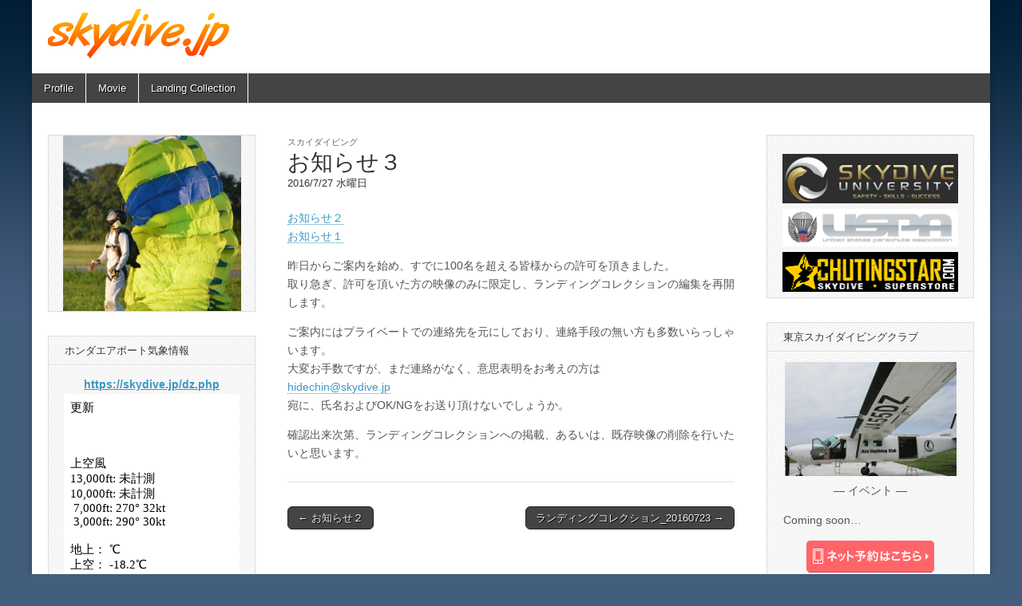

--- FILE ---
content_type: text/html; charset=UTF-8
request_url: https://skydive.jp/2016/07/27/%E3%81%8A%E7%9F%A5%E3%82%89%E3%81%9B%EF%BC%93/
body_size: 13607
content:
<!DOCTYPE html>
<html dir="ltr" lang="ja"
	prefix="og: https://ogp.me/ns#" >
<head>
	<meta charset="UTF-8" />
	<meta name="viewport" content="width=device-width, initial-scale=1.0" />
	<link rel="profile" href="https://gmpg.org/xfn/11" />
	<link rel="pingback" href="https://skydive.jp/xmlrpc.php" />
	<title>お知らせ３ | skydive.jp</title>

		<!-- All in One SEO 4.3.0 - aioseo.com -->
		<meta name="description" content="お知らせ２ お知らせ１ 昨日からご案内を始め、すでに100名を超える皆様からの許可を頂きました。 取り急ぎ、許" />
		<meta name="robots" content="max-snippet:-1, max-image-preview:large, max-video-preview:-1" />
		<meta name="google-site-verification" content="JB7FuN2VgqrKE0kTWGQ_tKgKLm7WIzFy7sy90WSNObY" />
		<link rel="canonical" href="https://skydive.jp/2016/07/27/%e3%81%8a%e7%9f%a5%e3%82%89%e3%81%9b%ef%bc%93/" />
		<meta name="generator" content="All in One SEO (AIOSEO) 4.3.0 " />
		<meta property="og:locale" content="ja_JP" />
		<meta property="og:site_name" content="スカイダイビング【skydive.jp】" />
		<meta property="og:type" content="article" />
		<meta property="og:title" content="お知らせ３ | skydive.jp" />
		<meta property="og:description" content="お知らせ２ お知らせ１ 昨日からご案内を始め、すでに100名を超える皆様からの許可を頂きました。 取り急ぎ、許" />
		<meta property="og:url" content="https://skydive.jp/2016/07/27/%e3%81%8a%e7%9f%a5%e3%82%89%e3%81%9b%ef%bc%93/" />
		<meta property="fb:admins" content="100000616638665" />
		<meta property="og:image" content="https://skydive.jp/wp-content/uploads/2016/05/3EVXdDgtext.png" />
		<meta property="og:image:secure_url" content="https://skydive.jp/wp-content/uploads/2016/05/3EVXdDgtext.png" />
		<meta property="og:image:width" content="233" />
		<meta property="og:image:height" content="65" />
		<meta property="article:published_time" content="2016-07-27T05:41:03+00:00" />
		<meta property="article:modified_time" content="2016-07-29T06:37:52+00:00" />
		<meta property="article:publisher" content="https://www.facebook.com/hidenari.kawanishi" />
		<meta name="twitter:card" content="summary" />
		<meta name="twitter:title" content="お知らせ３ | skydive.jp" />
		<meta name="twitter:description" content="お知らせ２ お知らせ１ 昨日からご案内を始め、すでに100名を超える皆様からの許可を頂きました。 取り急ぎ、許" />
		<meta name="twitter:image" content="https://skydive.jp/wp-content/uploads/2016/05/3EVXdDgtext.png" />
		<meta name="google" content="nositelinkssearchbox" />
		<script type="application/ld+json" class="aioseo-schema">
			{"@context":"https:\/\/schema.org","@graph":[{"@type":"Article","@id":"https:\/\/skydive.jp\/2016\/07\/27\/%e3%81%8a%e7%9f%a5%e3%82%89%e3%81%9b%ef%bc%93\/#article","name":"\u304a\u77e5\u3089\u305b\uff13 | skydive.jp","headline":"\u304a\u77e5\u3089\u305b\uff13","author":{"@id":"https:\/\/skydive.jp\/author\/admin\/#author"},"publisher":{"@id":"https:\/\/skydive.jp\/#organization"},"datePublished":"2016-07-27T05:41:03+09:00","dateModified":"2016-07-29T06:37:52+09:00","inLanguage":"ja","mainEntityOfPage":{"@id":"https:\/\/skydive.jp\/2016\/07\/27\/%e3%81%8a%e7%9f%a5%e3%82%89%e3%81%9b%ef%bc%93\/#webpage"},"isPartOf":{"@id":"https:\/\/skydive.jp\/2016\/07\/27\/%e3%81%8a%e7%9f%a5%e3%82%89%e3%81%9b%ef%bc%93\/#webpage"},"articleSection":"\u30b9\u30ab\u30a4\u30c0\u30a4\u30d3\u30f3\u30b0"},{"@type":"BreadcrumbList","@id":"https:\/\/skydive.jp\/2016\/07\/27\/%e3%81%8a%e7%9f%a5%e3%82%89%e3%81%9b%ef%bc%93\/#breadcrumblist","itemListElement":[{"@type":"ListItem","@id":"https:\/\/skydive.jp\/#listItem","position":1,"item":{"@type":"WebPage","@id":"https:\/\/skydive.jp\/","name":"\u30db\u30fc\u30e0","description":"\u30b9\u30ab\u30a4\u30c0\u30a4\u30d3\u30f3\u30b0\u30a4\u30f3\u30b9\u30c8\u30e9\u30af\u30bf\u30fc\u306e\u30d6\u30ed\u30b0","url":"https:\/\/skydive.jp\/"},"nextItem":"https:\/\/skydive.jp\/2016\/#listItem"},{"@type":"ListItem","@id":"https:\/\/skydive.jp\/2016\/#listItem","position":2,"item":{"@type":"WebPage","@id":"https:\/\/skydive.jp\/2016\/","name":"2016","url":"https:\/\/skydive.jp\/2016\/"},"nextItem":"https:\/\/skydive.jp\/2016\/07\/#listItem","previousItem":"https:\/\/skydive.jp\/#listItem"},{"@type":"ListItem","@id":"https:\/\/skydive.jp\/2016\/07\/#listItem","position":3,"item":{"@type":"WebPage","@id":"https:\/\/skydive.jp\/2016\/07\/","name":"July","url":"https:\/\/skydive.jp\/2016\/07\/"},"nextItem":"https:\/\/skydive.jp\/2016\/07\/27\/#listItem","previousItem":"https:\/\/skydive.jp\/2016\/#listItem"},{"@type":"ListItem","@id":"https:\/\/skydive.jp\/2016\/07\/27\/#listItem","position":4,"item":{"@type":"WebPage","@id":"https:\/\/skydive.jp\/2016\/07\/27\/","name":"27","url":"https:\/\/skydive.jp\/2016\/07\/27\/"},"nextItem":"https:\/\/skydive.jp\/2016\/07\/27\/%e3%81%8a%e7%9f%a5%e3%82%89%e3%81%9b%ef%bc%93\/#listItem","previousItem":"https:\/\/skydive.jp\/2016\/07\/#listItem"},{"@type":"ListItem","@id":"https:\/\/skydive.jp\/2016\/07\/27\/%e3%81%8a%e7%9f%a5%e3%82%89%e3%81%9b%ef%bc%93\/#listItem","position":5,"item":{"@type":"WebPage","@id":"https:\/\/skydive.jp\/2016\/07\/27\/%e3%81%8a%e7%9f%a5%e3%82%89%e3%81%9b%ef%bc%93\/","name":"\u304a\u77e5\u3089\u305b\uff13","description":"\u304a\u77e5\u3089\u305b\uff12 \u304a\u77e5\u3089\u305b\uff11 \u6628\u65e5\u304b\u3089\u3054\u6848\u5185\u3092\u59cb\u3081\u3001\u3059\u3067\u306b100\u540d\u3092\u8d85\u3048\u308b\u7686\u69d8\u304b\u3089\u306e\u8a31\u53ef\u3092\u9802\u304d\u307e\u3057\u305f\u3002 \u53d6\u308a\u6025\u304e\u3001\u8a31","url":"https:\/\/skydive.jp\/2016\/07\/27\/%e3%81%8a%e7%9f%a5%e3%82%89%e3%81%9b%ef%bc%93\/"},"previousItem":"https:\/\/skydive.jp\/2016\/07\/27\/#listItem"}]},{"@type":"Organization","@id":"https:\/\/skydive.jp\/#organization","name":"Hidenari Kawanishi","url":"https:\/\/skydive.jp\/","sameAs":["https:\/\/www.facebook.com\/hidenari.kawanishi"]},{"@type":"Person","@id":"https:\/\/skydive.jp\/author\/admin\/#author","url":"https:\/\/skydive.jp\/author\/admin\/","name":"admin","image":{"@type":"ImageObject","@id":"https:\/\/skydive.jp\/2016\/07\/27\/%e3%81%8a%e7%9f%a5%e3%82%89%e3%81%9b%ef%bc%93\/#authorImage","url":"https:\/\/secure.gravatar.com\/avatar\/5e4ee8a6e4d78500c74012f57aed074a?s=96&d=mm&r=g","width":96,"height":96,"caption":"admin"}},{"@type":"WebPage","@id":"https:\/\/skydive.jp\/2016\/07\/27\/%e3%81%8a%e7%9f%a5%e3%82%89%e3%81%9b%ef%bc%93\/#webpage","url":"https:\/\/skydive.jp\/2016\/07\/27\/%e3%81%8a%e7%9f%a5%e3%82%89%e3%81%9b%ef%bc%93\/","name":"\u304a\u77e5\u3089\u305b\uff13 | skydive.jp","description":"\u304a\u77e5\u3089\u305b\uff12 \u304a\u77e5\u3089\u305b\uff11 \u6628\u65e5\u304b\u3089\u3054\u6848\u5185\u3092\u59cb\u3081\u3001\u3059\u3067\u306b100\u540d\u3092\u8d85\u3048\u308b\u7686\u69d8\u304b\u3089\u306e\u8a31\u53ef\u3092\u9802\u304d\u307e\u3057\u305f\u3002 \u53d6\u308a\u6025\u304e\u3001\u8a31","inLanguage":"ja","isPartOf":{"@id":"https:\/\/skydive.jp\/#website"},"breadcrumb":{"@id":"https:\/\/skydive.jp\/2016\/07\/27\/%e3%81%8a%e7%9f%a5%e3%82%89%e3%81%9b%ef%bc%93\/#breadcrumblist"},"author":{"@id":"https:\/\/skydive.jp\/author\/admin\/#author"},"creator":{"@id":"https:\/\/skydive.jp\/author\/admin\/#author"},"datePublished":"2016-07-27T05:41:03+09:00","dateModified":"2016-07-29T06:37:52+09:00"},{"@type":"WebSite","@id":"https:\/\/skydive.jp\/#website","url":"https:\/\/skydive.jp\/","name":"skydive.jp","inLanguage":"ja","publisher":{"@id":"https:\/\/skydive.jp\/#organization"}}]}
		</script>
		<!-- All in One SEO -->

<link rel='dns-prefetch' href='//fonts.googleapis.com' />
<link rel="alternate" type="application/rss+xml" title="skydive.jp &raquo; フィード" href="https://skydive.jp/feed/" />
<link rel="alternate" type="application/rss+xml" title="skydive.jp &raquo; コメントフィード" href="https://skydive.jp/comments/feed/" />
		<!-- This site uses the Google Analytics by MonsterInsights plugin v9.11.1 - Using Analytics tracking - https://www.monsterinsights.com/ -->
		<!-- Note: MonsterInsights is not currently configured on this site. The site owner needs to authenticate with Google Analytics in the MonsterInsights settings panel. -->
					<!-- No tracking code set -->
				<!-- / Google Analytics by MonsterInsights -->
		<script type="text/javascript">
window._wpemojiSettings = {"baseUrl":"https:\/\/s.w.org\/images\/core\/emoji\/14.0.0\/72x72\/","ext":".png","svgUrl":"https:\/\/s.w.org\/images\/core\/emoji\/14.0.0\/svg\/","svgExt":".svg","source":{"concatemoji":"https:\/\/skydive.jp\/wp-includes\/js\/wp-emoji-release.min.js?ver=6.1.9"}};
/*! This file is auto-generated */
!function(e,a,t){var n,r,o,i=a.createElement("canvas"),p=i.getContext&&i.getContext("2d");function s(e,t){var a=String.fromCharCode,e=(p.clearRect(0,0,i.width,i.height),p.fillText(a.apply(this,e),0,0),i.toDataURL());return p.clearRect(0,0,i.width,i.height),p.fillText(a.apply(this,t),0,0),e===i.toDataURL()}function c(e){var t=a.createElement("script");t.src=e,t.defer=t.type="text/javascript",a.getElementsByTagName("head")[0].appendChild(t)}for(o=Array("flag","emoji"),t.supports={everything:!0,everythingExceptFlag:!0},r=0;r<o.length;r++)t.supports[o[r]]=function(e){if(p&&p.fillText)switch(p.textBaseline="top",p.font="600 32px Arial",e){case"flag":return s([127987,65039,8205,9895,65039],[127987,65039,8203,9895,65039])?!1:!s([55356,56826,55356,56819],[55356,56826,8203,55356,56819])&&!s([55356,57332,56128,56423,56128,56418,56128,56421,56128,56430,56128,56423,56128,56447],[55356,57332,8203,56128,56423,8203,56128,56418,8203,56128,56421,8203,56128,56430,8203,56128,56423,8203,56128,56447]);case"emoji":return!s([129777,127995,8205,129778,127999],[129777,127995,8203,129778,127999])}return!1}(o[r]),t.supports.everything=t.supports.everything&&t.supports[o[r]],"flag"!==o[r]&&(t.supports.everythingExceptFlag=t.supports.everythingExceptFlag&&t.supports[o[r]]);t.supports.everythingExceptFlag=t.supports.everythingExceptFlag&&!t.supports.flag,t.DOMReady=!1,t.readyCallback=function(){t.DOMReady=!0},t.supports.everything||(n=function(){t.readyCallback()},a.addEventListener?(a.addEventListener("DOMContentLoaded",n,!1),e.addEventListener("load",n,!1)):(e.attachEvent("onload",n),a.attachEvent("onreadystatechange",function(){"complete"===a.readyState&&t.readyCallback()})),(e=t.source||{}).concatemoji?c(e.concatemoji):e.wpemoji&&e.twemoji&&(c(e.twemoji),c(e.wpemoji)))}(window,document,window._wpemojiSettings);
</script>
<style type="text/css">
img.wp-smiley,
img.emoji {
	display: inline !important;
	border: none !important;
	box-shadow: none !important;
	height: 1em !important;
	width: 1em !important;
	margin: 0 0.07em !important;
	vertical-align: -0.1em !important;
	background: none !important;
	padding: 0 !important;
}
</style>
	<link rel='stylesheet' id='wp-block-library-css' href='https://skydive.jp/wp-includes/css/dist/block-library/style.min.css?ver=6.1.9' type='text/css' media='all' />
<link rel='stylesheet' id='classic-theme-styles-css' href='https://skydive.jp/wp-includes/css/classic-themes.min.css?ver=1' type='text/css' media='all' />
<style id='global-styles-inline-css' type='text/css'>
body{--wp--preset--color--black: #000000;--wp--preset--color--cyan-bluish-gray: #abb8c3;--wp--preset--color--white: #ffffff;--wp--preset--color--pale-pink: #f78da7;--wp--preset--color--vivid-red: #cf2e2e;--wp--preset--color--luminous-vivid-orange: #ff6900;--wp--preset--color--luminous-vivid-amber: #fcb900;--wp--preset--color--light-green-cyan: #7bdcb5;--wp--preset--color--vivid-green-cyan: #00d084;--wp--preset--color--pale-cyan-blue: #8ed1fc;--wp--preset--color--vivid-cyan-blue: #0693e3;--wp--preset--color--vivid-purple: #9b51e0;--wp--preset--gradient--vivid-cyan-blue-to-vivid-purple: linear-gradient(135deg,rgba(6,147,227,1) 0%,rgb(155,81,224) 100%);--wp--preset--gradient--light-green-cyan-to-vivid-green-cyan: linear-gradient(135deg,rgb(122,220,180) 0%,rgb(0,208,130) 100%);--wp--preset--gradient--luminous-vivid-amber-to-luminous-vivid-orange: linear-gradient(135deg,rgba(252,185,0,1) 0%,rgba(255,105,0,1) 100%);--wp--preset--gradient--luminous-vivid-orange-to-vivid-red: linear-gradient(135deg,rgba(255,105,0,1) 0%,rgb(207,46,46) 100%);--wp--preset--gradient--very-light-gray-to-cyan-bluish-gray: linear-gradient(135deg,rgb(238,238,238) 0%,rgb(169,184,195) 100%);--wp--preset--gradient--cool-to-warm-spectrum: linear-gradient(135deg,rgb(74,234,220) 0%,rgb(151,120,209) 20%,rgb(207,42,186) 40%,rgb(238,44,130) 60%,rgb(251,105,98) 80%,rgb(254,248,76) 100%);--wp--preset--gradient--blush-light-purple: linear-gradient(135deg,rgb(255,206,236) 0%,rgb(152,150,240) 100%);--wp--preset--gradient--blush-bordeaux: linear-gradient(135deg,rgb(254,205,165) 0%,rgb(254,45,45) 50%,rgb(107,0,62) 100%);--wp--preset--gradient--luminous-dusk: linear-gradient(135deg,rgb(255,203,112) 0%,rgb(199,81,192) 50%,rgb(65,88,208) 100%);--wp--preset--gradient--pale-ocean: linear-gradient(135deg,rgb(255,245,203) 0%,rgb(182,227,212) 50%,rgb(51,167,181) 100%);--wp--preset--gradient--electric-grass: linear-gradient(135deg,rgb(202,248,128) 0%,rgb(113,206,126) 100%);--wp--preset--gradient--midnight: linear-gradient(135deg,rgb(2,3,129) 0%,rgb(40,116,252) 100%);--wp--preset--duotone--dark-grayscale: url('#wp-duotone-dark-grayscale');--wp--preset--duotone--grayscale: url('#wp-duotone-grayscale');--wp--preset--duotone--purple-yellow: url('#wp-duotone-purple-yellow');--wp--preset--duotone--blue-red: url('#wp-duotone-blue-red');--wp--preset--duotone--midnight: url('#wp-duotone-midnight');--wp--preset--duotone--magenta-yellow: url('#wp-duotone-magenta-yellow');--wp--preset--duotone--purple-green: url('#wp-duotone-purple-green');--wp--preset--duotone--blue-orange: url('#wp-duotone-blue-orange');--wp--preset--font-size--small: 13px;--wp--preset--font-size--medium: 20px;--wp--preset--font-size--large: 36px;--wp--preset--font-size--x-large: 42px;--wp--preset--spacing--20: 0.44rem;--wp--preset--spacing--30: 0.67rem;--wp--preset--spacing--40: 1rem;--wp--preset--spacing--50: 1.5rem;--wp--preset--spacing--60: 2.25rem;--wp--preset--spacing--70: 3.38rem;--wp--preset--spacing--80: 5.06rem;}:where(.is-layout-flex){gap: 0.5em;}body .is-layout-flow > .alignleft{float: left;margin-inline-start: 0;margin-inline-end: 2em;}body .is-layout-flow > .alignright{float: right;margin-inline-start: 2em;margin-inline-end: 0;}body .is-layout-flow > .aligncenter{margin-left: auto !important;margin-right: auto !important;}body .is-layout-constrained > .alignleft{float: left;margin-inline-start: 0;margin-inline-end: 2em;}body .is-layout-constrained > .alignright{float: right;margin-inline-start: 2em;margin-inline-end: 0;}body .is-layout-constrained > .aligncenter{margin-left: auto !important;margin-right: auto !important;}body .is-layout-constrained > :where(:not(.alignleft):not(.alignright):not(.alignfull)){max-width: var(--wp--style--global--content-size);margin-left: auto !important;margin-right: auto !important;}body .is-layout-constrained > .alignwide{max-width: var(--wp--style--global--wide-size);}body .is-layout-flex{display: flex;}body .is-layout-flex{flex-wrap: wrap;align-items: center;}body .is-layout-flex > *{margin: 0;}:where(.wp-block-columns.is-layout-flex){gap: 2em;}.has-black-color{color: var(--wp--preset--color--black) !important;}.has-cyan-bluish-gray-color{color: var(--wp--preset--color--cyan-bluish-gray) !important;}.has-white-color{color: var(--wp--preset--color--white) !important;}.has-pale-pink-color{color: var(--wp--preset--color--pale-pink) !important;}.has-vivid-red-color{color: var(--wp--preset--color--vivid-red) !important;}.has-luminous-vivid-orange-color{color: var(--wp--preset--color--luminous-vivid-orange) !important;}.has-luminous-vivid-amber-color{color: var(--wp--preset--color--luminous-vivid-amber) !important;}.has-light-green-cyan-color{color: var(--wp--preset--color--light-green-cyan) !important;}.has-vivid-green-cyan-color{color: var(--wp--preset--color--vivid-green-cyan) !important;}.has-pale-cyan-blue-color{color: var(--wp--preset--color--pale-cyan-blue) !important;}.has-vivid-cyan-blue-color{color: var(--wp--preset--color--vivid-cyan-blue) !important;}.has-vivid-purple-color{color: var(--wp--preset--color--vivid-purple) !important;}.has-black-background-color{background-color: var(--wp--preset--color--black) !important;}.has-cyan-bluish-gray-background-color{background-color: var(--wp--preset--color--cyan-bluish-gray) !important;}.has-white-background-color{background-color: var(--wp--preset--color--white) !important;}.has-pale-pink-background-color{background-color: var(--wp--preset--color--pale-pink) !important;}.has-vivid-red-background-color{background-color: var(--wp--preset--color--vivid-red) !important;}.has-luminous-vivid-orange-background-color{background-color: var(--wp--preset--color--luminous-vivid-orange) !important;}.has-luminous-vivid-amber-background-color{background-color: var(--wp--preset--color--luminous-vivid-amber) !important;}.has-light-green-cyan-background-color{background-color: var(--wp--preset--color--light-green-cyan) !important;}.has-vivid-green-cyan-background-color{background-color: var(--wp--preset--color--vivid-green-cyan) !important;}.has-pale-cyan-blue-background-color{background-color: var(--wp--preset--color--pale-cyan-blue) !important;}.has-vivid-cyan-blue-background-color{background-color: var(--wp--preset--color--vivid-cyan-blue) !important;}.has-vivid-purple-background-color{background-color: var(--wp--preset--color--vivid-purple) !important;}.has-black-border-color{border-color: var(--wp--preset--color--black) !important;}.has-cyan-bluish-gray-border-color{border-color: var(--wp--preset--color--cyan-bluish-gray) !important;}.has-white-border-color{border-color: var(--wp--preset--color--white) !important;}.has-pale-pink-border-color{border-color: var(--wp--preset--color--pale-pink) !important;}.has-vivid-red-border-color{border-color: var(--wp--preset--color--vivid-red) !important;}.has-luminous-vivid-orange-border-color{border-color: var(--wp--preset--color--luminous-vivid-orange) !important;}.has-luminous-vivid-amber-border-color{border-color: var(--wp--preset--color--luminous-vivid-amber) !important;}.has-light-green-cyan-border-color{border-color: var(--wp--preset--color--light-green-cyan) !important;}.has-vivid-green-cyan-border-color{border-color: var(--wp--preset--color--vivid-green-cyan) !important;}.has-pale-cyan-blue-border-color{border-color: var(--wp--preset--color--pale-cyan-blue) !important;}.has-vivid-cyan-blue-border-color{border-color: var(--wp--preset--color--vivid-cyan-blue) !important;}.has-vivid-purple-border-color{border-color: var(--wp--preset--color--vivid-purple) !important;}.has-vivid-cyan-blue-to-vivid-purple-gradient-background{background: var(--wp--preset--gradient--vivid-cyan-blue-to-vivid-purple) !important;}.has-light-green-cyan-to-vivid-green-cyan-gradient-background{background: var(--wp--preset--gradient--light-green-cyan-to-vivid-green-cyan) !important;}.has-luminous-vivid-amber-to-luminous-vivid-orange-gradient-background{background: var(--wp--preset--gradient--luminous-vivid-amber-to-luminous-vivid-orange) !important;}.has-luminous-vivid-orange-to-vivid-red-gradient-background{background: var(--wp--preset--gradient--luminous-vivid-orange-to-vivid-red) !important;}.has-very-light-gray-to-cyan-bluish-gray-gradient-background{background: var(--wp--preset--gradient--very-light-gray-to-cyan-bluish-gray) !important;}.has-cool-to-warm-spectrum-gradient-background{background: var(--wp--preset--gradient--cool-to-warm-spectrum) !important;}.has-blush-light-purple-gradient-background{background: var(--wp--preset--gradient--blush-light-purple) !important;}.has-blush-bordeaux-gradient-background{background: var(--wp--preset--gradient--blush-bordeaux) !important;}.has-luminous-dusk-gradient-background{background: var(--wp--preset--gradient--luminous-dusk) !important;}.has-pale-ocean-gradient-background{background: var(--wp--preset--gradient--pale-ocean) !important;}.has-electric-grass-gradient-background{background: var(--wp--preset--gradient--electric-grass) !important;}.has-midnight-gradient-background{background: var(--wp--preset--gradient--midnight) !important;}.has-small-font-size{font-size: var(--wp--preset--font-size--small) !important;}.has-medium-font-size{font-size: var(--wp--preset--font-size--medium) !important;}.has-large-font-size{font-size: var(--wp--preset--font-size--large) !important;}.has-x-large-font-size{font-size: var(--wp--preset--font-size--x-large) !important;}
.wp-block-navigation a:where(:not(.wp-element-button)){color: inherit;}
:where(.wp-block-columns.is-layout-flex){gap: 2em;}
.wp-block-pullquote{font-size: 1.5em;line-height: 1.6;}
</style>
<link rel='stylesheet' id='google_fonts-css' href='//fonts.googleapis.com/css?family=Cantata+One|Lato:300,700' type='text/css' media='all' />
<link rel='stylesheet' id='theme_stylesheet-css' href='https://skydive.jp/wp-content/themes/magazine-basic/style.css?ver=6.1.9' type='text/css' media='all' />
<link rel='stylesheet' id='font_awesome-css' href='https://skydive.jp/wp-content/themes/magazine-basic/library/css/font-awesome.css?ver=4.7.0' type='text/css' media='all' />
<link rel='stylesheet' id='fancybox-css' href='https://skydive.jp/wp-content/plugins/easy-fancybox/fancybox/1.5.4/jquery.fancybox.min.css?ver=6.1.9' type='text/css' media='screen' />
<script type='text/javascript' src='https://skydive.jp/wp-includes/js/jquery/jquery.min.js?ver=3.6.1' id='jquery-core-js'></script>
<script type='text/javascript' src='https://skydive.jp/wp-includes/js/jquery/jquery-migrate.min.js?ver=3.3.2' id='jquery-migrate-js'></script>
<link rel="https://api.w.org/" href="https://skydive.jp/wp-json/" /><link rel="alternate" type="application/json" href="https://skydive.jp/wp-json/wp/v2/posts/7242" /><link rel="EditURI" type="application/rsd+xml" title="RSD" href="https://skydive.jp/xmlrpc.php?rsd" />
<link rel="wlwmanifest" type="application/wlwmanifest+xml" href="https://skydive.jp/wp-includes/wlwmanifest.xml" />
<meta name="generator" content="WordPress 6.1.9" />
<link rel='shortlink' href='https://skydive.jp/?p=7242' />
<link rel="alternate" type="application/json+oembed" href="https://skydive.jp/wp-json/oembed/1.0/embed?url=https%3A%2F%2Fskydive.jp%2F2016%2F07%2F27%2F%25e3%2581%258a%25e7%259f%25a5%25e3%2582%2589%25e3%2581%259b%25ef%25bc%2593%2F" />
<link rel="alternate" type="text/xml+oembed" href="https://skydive.jp/wp-json/oembed/1.0/embed?url=https%3A%2F%2Fskydive.jp%2F2016%2F07%2F27%2F%25e3%2581%258a%25e7%259f%25a5%25e3%2582%2589%25e3%2581%259b%25ef%25bc%2593%2F&#038;format=xml" />
<script language="JavaScript">
jQuery (document).ready( function () {
jQuery ('a[href^=http]').not('[href*="'+location.hostname+'"]').attr('target','_blank');
})
</script><style>
#site-title a,#site-description{color:#0e1068 !important}
#page{background-color:#ffffff}
.entry-meta a,.entry-content a,.widget a{color:#3D97C2}
</style>
	<meta name="redi-version" content="1.1.3" /><style type="text/css" id="custom-background-css">
body.custom-background { background-color: #435d7d; background-image: url("https://skydive.jp/wp-content/uploads/2015/10/bg_body.gif"); background-position: center top; background-size: auto; background-repeat: repeat-x; background-attachment: fixed; }
</style>
	</head>

<body data-rsssl=1 class="post-template-default single single-post postid-7242 single-format-standard custom-background">
	<div id="page" class="grid  ">
		<header id="header" class="row" role="banner">
			<div class="c12">
				<div id="mobile-menu">
					<a href="#" class="left-menu"><i class="fa fa-reorder"></i></a>
					<a href="#"><i class="fa fa-search"></i></a>
				</div>
				<div id="drop-down-search"><form role="search" method="get" class="search-form" action="https://skydive.jp/">
				<label>
					<span class="screen-reader-text">検索:</span>
					<input type="search" class="search-field" placeholder="検索&hellip;" value="" name="s" />
				</label>
				<input type="submit" class="search-submit" value="検索" />
			</form></div>

								<div class="title-logo-wrapper fl">
											<a href="https://skydive.jp" title="skydive.jp" id="site-logo"  rel="home"><img src="https://skydive.jp/wp-content/uploads/2016/05/3EVXdDgtext.png" alt="skydive.jp" /></a>
										<div class="header-group">
												<div id="site-title" class="remove"><a href="https://skydive.jp" title="skydive.jp" rel="home">skydive.jp</a></div>
						<div id="site-description"></div>					</div>
				</div>

				
				<div id="nav-wrapper">
					<div class="nav-content">
						<nav id="site-navigation" class="menus clearfix" role="navigation">
							<h3 class="screen-reader-text">Main menu</h3>
							<a class="screen-reader-text" href="#primary" title="Skip to content">Skip to content</a>
							<div id="main-menu" class="menu-menu1-container"><ul id="menu-menu1" class="menu"><li id="menu-item-6682" class="menu-item menu-item-type-post_type menu-item-object-page menu-item-6682"><a href="https://skydive.jp/about/">Profile</a>
<li id="menu-item-6683" class="menu-item menu-item-type-taxonomy menu-item-object-category menu-item-6683"><a href="https://skydive.jp/category/%e3%82%b8%e3%83%a3%e3%83%b3%e3%83%97/%e5%8b%95%e7%94%bb/">Movie</a>
<li id="menu-item-6684" class="menu-item menu-item-type-taxonomy menu-item-object-category menu-item-6684"><a href="https://skydive.jp/category/%e3%82%b8%e3%83%a3%e3%83%b3%e3%83%97/%e3%83%a9%e3%83%b3%e3%83%87%e3%82%a3%e3%83%b3%e3%82%b0/">Landing Collection</a>
</ul></div>						</nav><!-- #site-navigation -->

											</div>
				</div>

			</div><!-- .c12 -->
		</header><!-- #header.row -->

		<div id="main" class="row">
<div id="fb-root"></div>
<script>(function(d, s, id) {
  var js, fjs = d.getElementsByTagName(s)[0];
  if (d.getElementById(id)) return;
  js = d.createElement(s); js.id = id;
  js.src = "//connect.facebook.net/ja_JP/sdk.js#xfbml=1&version=v2.10&appId=329626733787162";
  fjs.parentNode.insertBefore(js, fjs);
}(document, 'script', 'facebook-jssdk'));</script>
	<div id="primary" class="c6 push3" role="main">
			<article id="post-7242" class="post-7242 post type-post status-publish format-standard hentry category-4">

	    <header>
                <div class="post-category"><a href="https://skydive.jp/category/%e3%82%b8%e3%83%a3%e3%83%b3%e3%83%97/" rel="category tag">スカイダイビング</a></div>
            <h1 class="entry-title">お知らせ３</h1>
    <div class="entry-meta">
        <time class="published" datetime="2016-07-27">2016/7/27 水曜日</time>    </div>
</header>

	    <div class="entry-content">
		    <p><a href="https://skydive.jp/?p=7229">お知らせ２</a><br />
<a href="https://skydive.jp/?p=7227">お知らせ１</a></p>
<p>昨日からご案内を始め、すでに100名を超える皆様からの許可を頂きました。<br />
取り急ぎ、許可を頂いた方の映像のみに限定し、ランディングコレクションの編集を再開します。</p>
<p>ご案内にはプライベートでの連絡先を元にしており、連絡手段の無い方も多数いらっしゃいます。<br />
大変お手数ですが、まだ連絡がなく、意思表明をお考えの方は<br />
<a href="mailto:hidechin@skydive.jp">hidechin@skydive.jp</a><br />
宛に、氏名およびOK/NGをお送り頂けないでしょうか。</p>
<p>確認出来次第、ランディングコレクションへの掲載、あるいは、既存映像の削除を行いたいと思います。</p>
	    </div><!-- .entry-content -->

	        <footer class="entry">
	    	</footer><!-- .entry -->
	
	</article><!-- #post-7242 -->
			<div id="posts-pagination">
				<h3 class="screen-reader-text">Post navigation</h3>
				<div class="previous fl"><a href="https://skydive.jp/2016/07/26/%e3%81%8a%e7%9f%a5%e3%82%89%e3%81%9b%ef%bc%92/" rel="prev">&larr; お知らせ２</a></div>
				<div class="next fr"><a href="https://skydive.jp/2016/07/28/%e3%83%a9%e3%83%b3%e3%83%87%e3%82%a3%e3%83%b3%e3%82%b0%e3%82%b3%e3%83%ac%e3%82%af%e3%82%b7%e3%83%a7%e3%83%b3_20160723/" rel="next">ランディングコレクション_20160723 &rarr;</a></div>
			</div><!-- #posts-pagination -->

			
<div id="comments" class="comments-area">

	
	
	
</div><!-- #comments .comments-area -->
			</div><!-- #primary -->

	<div id="secondary" class="c3 pull6" role="complementary">
		<aside id="slideshowwidget-2" class="widget SlideshowWidget">
	<div class="slideshow_container slideshow_container_style-light" style="height: 220px; " data-slideshow-id="4865" data-style-name="style-light" data-style-version="2.3.1" >

					<div class="slideshow_loading_icon"></div>
		
		<div class="slideshow_content" style="display: none;">

			<div class="slideshow_view">
				<div class="slideshow_slide slideshow_slide_image">
											<img src="https://skydive.jp/wp-content/uploads/2020/02/examiner.jpg" alt="" width="1500" height="1546" />
										<div class="slideshow_description_box slideshow_transparent">
																	</div>
				</div>

						<div style="clear: both;"></div></div><div class="slideshow_view">
				<div class="slideshow_slide slideshow_slide_image">
											<img src="https://skydive.jp/wp-content/uploads/2019/07/201907hide.png" alt="" width="300" height="300" />
										<div class="slideshow_description_box slideshow_transparent">
																	</div>
				</div>

						<div style="clear: both;"></div></div><div class="slideshow_view">
				<div class="slideshow_slide slideshow_slide_image">
											<img src="https://skydive.jp/wp-content/uploads/2019/04/hide201904.png" alt="" width="299" height="301" />
										<div class="slideshow_description_box slideshow_transparent">
																	</div>
				</div>

						<div style="clear: both;"></div></div><div class="slideshow_view">
				<div class="slideshow_slide slideshow_slide_image">
											<img src="https://skydive.jp/wp-content/uploads/2019/01/hide2019.png" alt="" width="897" height="895" />
										<div class="slideshow_description_box slideshow_transparent">
																	</div>
				</div>

						<div style="clear: both;"></div></div><div class="slideshow_view">
				<div class="slideshow_slide slideshow_slide_image">
											<img src="https://skydive.jp/wp-content/uploads/2018/08/hide.png" alt="" width="877" height="876" />
										<div class="slideshow_description_box slideshow_transparent">
																	</div>
				</div>

						<div style="clear: both;"></div></div><div class="slideshow_view">
				<div class="slideshow_slide slideshow_slide_image">
											<img src="https://skydive.jp/wp-content/uploads/2017/06/20170528hide.png" alt="20170528hide" width="574" height="576" />
										<div class="slideshow_description_box slideshow_transparent">
																	</div>
				</div>

						<div style="clear: both;"></div></div><div class="slideshow_view">
				<div class="slideshow_slide slideshow_slide_image">
											<img src="https://skydive.jp/wp-content/uploads/2016/09/hide0904.png" alt="" width="689" height="692" />
										<div class="slideshow_description_box slideshow_transparent">
																	</div>
				</div>

						<div style="clear: both;"></div></div><div class="slideshow_view">
				<div class="slideshow_slide slideshow_slide_image">
											<img src="https://skydive.jp/wp-content/uploads/2016/02/hide01312.png" alt="" width="526" height="527" />
										<div class="slideshow_description_box slideshow_transparent">
																	</div>
				</div>

						<div style="clear: both;"></div></div><div class="slideshow_view">
				<div class="slideshow_slide slideshow_slide_image">
											<img src="https://skydive.jp/wp-content/uploads/2016/02/hide0131.png" alt="" width="866" height="885" />
										<div class="slideshow_description_box slideshow_transparent">
																	</div>
				</div>

						<div style="clear: both;"></div></div><div class="slideshow_view">
				<div class="slideshow_slide slideshow_slide_image">
											<img src="https://skydive.jp/wp-content/uploads/2015/12/AFF.png" alt="" width="304" height="303" />
										<div class="slideshow_description_box slideshow_transparent">
																	</div>
				</div>

						<div style="clear: both;"></div></div><div class="slideshow_view">
				<div class="slideshow_slide slideshow_slide_image">
											<img src="https://skydive.jp/wp-content/uploads/2015/12/sta.png" alt="" width="294" height="297" />
										<div class="slideshow_description_box slideshow_transparent">
																	</div>
				</div>

						<div style="clear: both;"></div></div><div class="slideshow_view">
				<div class="slideshow_slide slideshow_slide_image">
											<img src="https://skydive.jp/wp-content/uploads/2015/11/20151115_hide.png" alt="" width="591" height="590" />
										<div class="slideshow_description_box slideshow_transparent">
																	</div>
				</div>

						<div style="clear: both;"></div></div><div class="slideshow_view">
				<div class="slideshow_slide slideshow_slide_image">
											<img src="https://skydive.jp/wp-content/uploads/2015/10/Sticker2011_M.jpg" alt="" width="240" height="240" />
										<div class="slideshow_description_box slideshow_transparent">
																	</div>
				</div>

						<div style="clear: both;"></div></div><div class="slideshow_view">
				<div class="slideshow_slide slideshow_slide_image">
											<img src="https://skydive.jp/wp-content/uploads/2015/06/hide1.png" alt="" width="399" height="407" />
										<div class="slideshow_description_box slideshow_transparent">
																	</div>
				</div>

						<div style="clear: both;"></div></div><div class="slideshow_view">
				<div class="slideshow_slide slideshow_slide_image">
											<img src="https://skydive.jp/wp-content/uploads/2015/06/hide201505_2.png" alt="" width="325" height="316" />
										<div class="slideshow_description_box slideshow_transparent">
																	</div>
				</div>

						<div style="clear: both;"></div></div><div class="slideshow_view">
				<div class="slideshow_slide slideshow_slide_image">
											<img src="https://skydive.jp/wp-content/uploads/2014/12/hide_201411.png" alt="hide_201411" width="481" height="474" />
										<div class="slideshow_description_box slideshow_transparent">
																	</div>
				</div>

						<div style="clear: both;"></div></div><div class="slideshow_view">
				<div class="slideshow_slide slideshow_slide_image">
											<img src="https://skydive.jp/wp-content/uploads/2014/06/hide.png" alt="hide" width="560" height="529" />
										<div class="slideshow_description_box slideshow_transparent">
																	</div>
				</div>

						<div style="clear: both;"></div></div><div class="slideshow_view">
				<div class="slideshow_slide slideshow_slide_image">
											<img src="https://skydive.jp/wp-content/uploads/2014/06/5690.png" alt="" width="500" height="434" />
										<div class="slideshow_description_box slideshow_transparent">
																	</div>
				</div>

						<div style="clear: both;"></div></div>
		</div>

		<div class="slideshow_controlPanel slideshow_transparent" style="display: none;"><ul><li class="slideshow_togglePlay" data-play-text="Play" data-pause-text="Pause"></li></ul></div>

		<div class="slideshow_button slideshow_previous slideshow_transparent" role="button" data-previous-text="Previous" style="display: none;"></div>
		<div class="slideshow_button slideshow_next slideshow_transparent" role="button" data-next-text="Next" style="display: none;"></div>

		<div class="slideshow_pagination" style="display: none;" data-go-to-text="Go to slide"><div class="slideshow_pagination_center"></div></div>

		<!-- WordPress Slideshow Version 2.3.1 -->

			</div>

</aside><aside id="execphp-2" class="widget widget_execphp"><h3 class="widget-title">ホンダエアポート気象情報</h3>			<div class="execphpwidget"><div align="center">
<a href="./dz.php" target="_blank"><strong>https://skydive.jp/dz.php</strong></a><br />
<iframe src="https://skydive.jp/metar.php"
 width="220px"
 height="285px"
 frameborder=0></iframe>
<br />
= 実況天気図 =<br />
<img src="https://static.tenki.jp/static-images/chart/2026/01/13/21/00/00/small.jpg" /><br />= 予想天気図 =<br /><img src="https://static.tenki.jp/static-images/chart/forecast-24/small.jpg" /><br />= 天気予報 =<br />

<div align="left">
　・<a href="https://weather-gpv.info/" target="_blank">GPV気象予報</a><br />
　・<a href="https://weathernews.jp/pinpoint/cgi/search_result.fcgi?service=1&#038;post=3500100&#038;name=%5b350-0100%5d%E5%9F%BC%E7%8E%89%E7%9C%8C%E6%AF%94%E4%BC%81%E9%83%A1%E5%B7%9D%E5%B3%B6%E7%94%BA" target="_blank">ウェザーニューズ</a><br />
　・<a href="https://tenki.jp/forecast/city-60.html" target="_blank">日本気象協会</a><br />
　・<a href="https://www.jma.go.jp/jp/week/317.html" target="_blank">気象庁</a><br />
</div>
</div>
</div>
		</aside><aside id="categories-2" class="widget widget_categories"><h3 class="widget-title">カテゴリー</h3>
			<ul>
					<li class="cat-item cat-item-4"><a href="https://skydive.jp/category/%e3%82%b8%e3%83%a3%e3%83%b3%e3%83%97/">スカイダイビング</a> (947)
<ul class='children'>
	<li class="cat-item cat-item-9"><a href="https://skydive.jp/category/%e3%82%b8%e3%83%a3%e3%83%b3%e3%83%97/%e3%82%b9%e3%83%9d%e3%83%83%e3%83%88/">スポット</a> (1)
</li>
	<li class="cat-item cat-item-8"><a href="https://skydive.jp/category/%e3%82%b8%e3%83%a3%e3%83%b3%e3%83%97/%e3%83%88%e3%83%b3%e3%83%8d%e3%83%ab/">トンネル</a> (28)
</li>
	<li class="cat-item cat-item-12"><a href="https://skydive.jp/category/%e3%82%b8%e3%83%a3%e3%83%b3%e3%83%97/%e3%83%a9%e3%83%b3%e3%83%87%e3%82%a3%e3%83%b3%e3%82%b0/">ランディング</a> (253)
</li>
	<li class="cat-item cat-item-16"><a href="https://skydive.jp/category/%e3%82%b8%e3%83%a3%e3%83%b3%e3%83%97/%e3%83%ac%e3%83%bc%e3%83%86%e3%82%a3%e3%83%b3%e3%82%b0/">レーティング</a> (4)
</li>
	<li class="cat-item cat-item-10"><a href="https://skydive.jp/category/%e3%82%b8%e3%83%a3%e3%83%b3%e3%83%97/%e4%ba%8b%e6%95%85%e4%ba%8b%e4%be%8b/">事故事例</a> (11)
</li>
	<li class="cat-item cat-item-6"><a href="https://skydive.jp/category/%e3%82%b8%e3%83%a3%e3%83%b3%e3%83%97/%e5%8b%95%e7%94%bb/">動画</a> (372)
</li>
	<li class="cat-item cat-item-17"><a href="https://skydive.jp/category/%e3%82%b8%e3%83%a3%e3%83%b3%e3%83%97/%e7%a9%ba%e3%81%ae%e5%86%99%e7%9c%9f/">空の写真</a> (2)
</li>
	<li class="cat-item cat-item-7"><a href="https://skydive.jp/category/%e3%82%b8%e3%83%a3%e3%83%b3%e3%83%97/%e8%a3%85%e5%82%99/">装備</a> (15)
</li>
</ul>
</li>
			</ul>

			</aside><aside id="archives-2" class="widget widget_archive"><h3 class="widget-title">アーカイブ</h3>		<label class="screen-reader-text" for="archives-dropdown-2">アーカイブ</label>
		<select id="archives-dropdown-2" name="archive-dropdown">
			
			<option value="">月を選択</option>
				<option value='https://skydive.jp/2022/09/'> 2022年9月 &nbsp;(3)</option>
	<option value='https://skydive.jp/2022/08/'> 2022年8月 &nbsp;(1)</option>
	<option value='https://skydive.jp/2021/10/'> 2021年10月 &nbsp;(2)</option>
	<option value='https://skydive.jp/2021/09/'> 2021年9月 &nbsp;(2)</option>
	<option value='https://skydive.jp/2021/08/'> 2021年8月 &nbsp;(1)</option>
	<option value='https://skydive.jp/2021/07/'> 2021年7月 &nbsp;(4)</option>
	<option value='https://skydive.jp/2021/06/'> 2021年6月 &nbsp;(3)</option>
	<option value='https://skydive.jp/2021/05/'> 2021年5月 &nbsp;(3)</option>
	<option value='https://skydive.jp/2021/04/'> 2021年4月 &nbsp;(2)</option>
	<option value='https://skydive.jp/2021/03/'> 2021年3月 &nbsp;(1)</option>
	<option value='https://skydive.jp/2021/01/'> 2021年1月 &nbsp;(2)</option>
	<option value='https://skydive.jp/2020/12/'> 2020年12月 &nbsp;(1)</option>
	<option value='https://skydive.jp/2020/11/'> 2020年11月 &nbsp;(6)</option>
	<option value='https://skydive.jp/2020/10/'> 2020年10月 &nbsp;(4)</option>
	<option value='https://skydive.jp/2020/09/'> 2020年9月 &nbsp;(4)</option>
	<option value='https://skydive.jp/2020/08/'> 2020年8月 &nbsp;(8)</option>
	<option value='https://skydive.jp/2020/07/'> 2020年7月 &nbsp;(2)</option>
	<option value='https://skydive.jp/2020/06/'> 2020年6月 &nbsp;(3)</option>
	<option value='https://skydive.jp/2020/03/'> 2020年3月 &nbsp;(3)</option>
	<option value='https://skydive.jp/2020/02/'> 2020年2月 &nbsp;(3)</option>
	<option value='https://skydive.jp/2020/01/'> 2020年1月 &nbsp;(4)</option>
	<option value='https://skydive.jp/2019/12/'> 2019年12月 &nbsp;(5)</option>
	<option value='https://skydive.jp/2019/11/'> 2019年11月 &nbsp;(4)</option>
	<option value='https://skydive.jp/2019/10/'> 2019年10月 &nbsp;(4)</option>
	<option value='https://skydive.jp/2019/09/'> 2019年9月 &nbsp;(4)</option>
	<option value='https://skydive.jp/2019/08/'> 2019年8月 &nbsp;(7)</option>
	<option value='https://skydive.jp/2019/07/'> 2019年7月 &nbsp;(2)</option>
	<option value='https://skydive.jp/2019/06/'> 2019年6月 &nbsp;(3)</option>
	<option value='https://skydive.jp/2019/05/'> 2019年5月 &nbsp;(4)</option>
	<option value='https://skydive.jp/2019/04/'> 2019年4月 &nbsp;(8)</option>
	<option value='https://skydive.jp/2019/03/'> 2019年3月 &nbsp;(2)</option>
	<option value='https://skydive.jp/2019/02/'> 2019年2月 &nbsp;(1)</option>
	<option value='https://skydive.jp/2019/01/'> 2019年1月 &nbsp;(8)</option>
	<option value='https://skydive.jp/2018/12/'> 2018年12月 &nbsp;(2)</option>
	<option value='https://skydive.jp/2018/11/'> 2018年11月 &nbsp;(7)</option>
	<option value='https://skydive.jp/2018/09/'> 2018年9月 &nbsp;(2)</option>
	<option value='https://skydive.jp/2018/08/'> 2018年8月 &nbsp;(5)</option>
	<option value='https://skydive.jp/2018/07/'> 2018年7月 &nbsp;(7)</option>
	<option value='https://skydive.jp/2018/05/'> 2018年5月 &nbsp;(6)</option>
	<option value='https://skydive.jp/2018/04/'> 2018年4月 &nbsp;(5)</option>
	<option value='https://skydive.jp/2018/03/'> 2018年3月 &nbsp;(2)</option>
	<option value='https://skydive.jp/2018/02/'> 2018年2月 &nbsp;(1)</option>
	<option value='https://skydive.jp/2018/01/'> 2018年1月 &nbsp;(4)</option>
	<option value='https://skydive.jp/2017/12/'> 2017年12月 &nbsp;(4)</option>
	<option value='https://skydive.jp/2017/11/'> 2017年11月 &nbsp;(2)</option>
	<option value='https://skydive.jp/2017/10/'> 2017年10月 &nbsp;(7)</option>
	<option value='https://skydive.jp/2017/09/'> 2017年9月 &nbsp;(5)</option>
	<option value='https://skydive.jp/2017/08/'> 2017年8月 &nbsp;(5)</option>
	<option value='https://skydive.jp/2017/07/'> 2017年7月 &nbsp;(1)</option>
	<option value='https://skydive.jp/2017/06/'> 2017年6月 &nbsp;(2)</option>
	<option value='https://skydive.jp/2017/05/'> 2017年5月 &nbsp;(6)</option>
	<option value='https://skydive.jp/2017/04/'> 2017年4月 &nbsp;(7)</option>
	<option value='https://skydive.jp/2017/03/'> 2017年3月 &nbsp;(5)</option>
	<option value='https://skydive.jp/2017/02/'> 2017年2月 &nbsp;(5)</option>
	<option value='https://skydive.jp/2017/01/'> 2017年1月 &nbsp;(5)</option>
	<option value='https://skydive.jp/2016/12/'> 2016年12月 &nbsp;(1)</option>
	<option value='https://skydive.jp/2016/11/'> 2016年11月 &nbsp;(9)</option>
	<option value='https://skydive.jp/2016/10/'> 2016年10月 &nbsp;(9)</option>
	<option value='https://skydive.jp/2016/09/'> 2016年9月 &nbsp;(6)</option>
	<option value='https://skydive.jp/2016/08/'> 2016年8月 &nbsp;(10)</option>
	<option value='https://skydive.jp/2016/07/'> 2016年7月 &nbsp;(20)</option>
	<option value='https://skydive.jp/2016/06/'> 2016年6月 &nbsp;(11)</option>
	<option value='https://skydive.jp/2016/05/'> 2016年5月 &nbsp;(15)</option>
	<option value='https://skydive.jp/2016/04/'> 2016年4月 &nbsp;(5)</option>
	<option value='https://skydive.jp/2016/03/'> 2016年3月 &nbsp;(13)</option>
	<option value='https://skydive.jp/2016/02/'> 2016年2月 &nbsp;(2)</option>
	<option value='https://skydive.jp/2016/01/'> 2016年1月 &nbsp;(9)</option>
	<option value='https://skydive.jp/2015/12/'> 2015年12月 &nbsp;(10)</option>
	<option value='https://skydive.jp/2015/11/'> 2015年11月 &nbsp;(11)</option>
	<option value='https://skydive.jp/2015/10/'> 2015年10月 &nbsp;(14)</option>
	<option value='https://skydive.jp/2015/09/'> 2015年9月 &nbsp;(14)</option>
	<option value='https://skydive.jp/2015/08/'> 2015年8月 &nbsp;(16)</option>
	<option value='https://skydive.jp/2015/07/'> 2015年7月 &nbsp;(15)</option>
	<option value='https://skydive.jp/2015/06/'> 2015年6月 &nbsp;(10)</option>
	<option value='https://skydive.jp/2015/05/'> 2015年5月 &nbsp;(17)</option>
	<option value='https://skydive.jp/2015/04/'> 2015年4月 &nbsp;(9)</option>
	<option value='https://skydive.jp/2015/03/'> 2015年3月 &nbsp;(9)</option>
	<option value='https://skydive.jp/2015/02/'> 2015年2月 &nbsp;(5)</option>
	<option value='https://skydive.jp/2015/01/'> 2015年1月 &nbsp;(8)</option>
	<option value='https://skydive.jp/2014/12/'> 2014年12月 &nbsp;(10)</option>
	<option value='https://skydive.jp/2014/11/'> 2014年11月 &nbsp;(13)</option>
	<option value='https://skydive.jp/2014/10/'> 2014年10月 &nbsp;(11)</option>
	<option value='https://skydive.jp/2014/09/'> 2014年9月 &nbsp;(18)</option>
	<option value='https://skydive.jp/2014/08/'> 2014年8月 &nbsp;(14)</option>
	<option value='https://skydive.jp/2014/07/'> 2014年7月 &nbsp;(14)</option>
	<option value='https://skydive.jp/2014/06/'> 2014年6月 &nbsp;(15)</option>
	<option value='https://skydive.jp/2014/05/'> 2014年5月 &nbsp;(14)</option>
	<option value='https://skydive.jp/2014/04/'> 2014年4月 &nbsp;(7)</option>
	<option value='https://skydive.jp/2014/03/'> 2014年3月 &nbsp;(10)</option>
	<option value='https://skydive.jp/2014/02/'> 2014年2月 &nbsp;(4)</option>
	<option value='https://skydive.jp/2014/01/'> 2014年1月 &nbsp;(6)</option>
	<option value='https://skydive.jp/2013/12/'> 2013年12月 &nbsp;(15)</option>
	<option value='https://skydive.jp/2013/11/'> 2013年11月 &nbsp;(6)</option>
	<option value='https://skydive.jp/2013/10/'> 2013年10月 &nbsp;(13)</option>
	<option value='https://skydive.jp/2013/09/'> 2013年9月 &nbsp;(11)</option>
	<option value='https://skydive.jp/2013/08/'> 2013年8月 &nbsp;(15)</option>
	<option value='https://skydive.jp/2013/07/'> 2013年7月 &nbsp;(13)</option>
	<option value='https://skydive.jp/2013/06/'> 2013年6月 &nbsp;(13)</option>
	<option value='https://skydive.jp/2013/05/'> 2013年5月 &nbsp;(18)</option>
	<option value='https://skydive.jp/2013/04/'> 2013年4月 &nbsp;(6)</option>
	<option value='https://skydive.jp/2013/03/'> 2013年3月 &nbsp;(10)</option>
	<option value='https://skydive.jp/2013/02/'> 2013年2月 &nbsp;(7)</option>
	<option value='https://skydive.jp/2013/01/'> 2013年1月 &nbsp;(13)</option>
	<option value='https://skydive.jp/2012/12/'> 2012年12月 &nbsp;(7)</option>
	<option value='https://skydive.jp/2012/11/'> 2012年11月 &nbsp;(11)</option>
	<option value='https://skydive.jp/2012/10/'> 2012年10月 &nbsp;(9)</option>
	<option value='https://skydive.jp/2012/09/'> 2012年9月 &nbsp;(11)</option>
	<option value='https://skydive.jp/2012/08/'> 2012年8月 &nbsp;(13)</option>
	<option value='https://skydive.jp/2012/07/'> 2012年7月 &nbsp;(12)</option>
	<option value='https://skydive.jp/2012/06/'> 2012年6月 &nbsp;(3)</option>
	<option value='https://skydive.jp/2012/05/'> 2012年5月 &nbsp;(9)</option>
	<option value='https://skydive.jp/2012/04/'> 2012年4月 &nbsp;(8)</option>
	<option value='https://skydive.jp/2012/03/'> 2012年3月 &nbsp;(4)</option>
	<option value='https://skydive.jp/2012/01/'> 2012年1月 &nbsp;(12)</option>
	<option value='https://skydive.jp/2011/12/'> 2011年12月 &nbsp;(10)</option>
	<option value='https://skydive.jp/2011/11/'> 2011年11月 &nbsp;(8)</option>
	<option value='https://skydive.jp/2011/10/'> 2011年10月 &nbsp;(3)</option>
	<option value='https://skydive.jp/2011/09/'> 2011年9月 &nbsp;(6)</option>
	<option value='https://skydive.jp/2011/08/'> 2011年8月 &nbsp;(2)</option>
	<option value='https://skydive.jp/2011/07/'> 2011年7月 &nbsp;(8)</option>
	<option value='https://skydive.jp/2011/06/'> 2011年6月 &nbsp;(4)</option>
	<option value='https://skydive.jp/2011/05/'> 2011年5月 &nbsp;(8)</option>
	<option value='https://skydive.jp/2011/04/'> 2011年4月 &nbsp;(6)</option>
	<option value='https://skydive.jp/2011/03/'> 2011年3月 &nbsp;(2)</option>
	<option value='https://skydive.jp/2011/02/'> 2011年2月 &nbsp;(7)</option>
	<option value='https://skydive.jp/2011/01/'> 2011年1月 &nbsp;(5)</option>
	<option value='https://skydive.jp/2010/12/'> 2010年12月 &nbsp;(1)</option>
	<option value='https://skydive.jp/2010/11/'> 2010年11月 &nbsp;(1)</option>
	<option value='https://skydive.jp/2010/09/'> 2010年9月 &nbsp;(1)</option>
	<option value='https://skydive.jp/2010/08/'> 2010年8月 &nbsp;(1)</option>
	<option value='https://skydive.jp/2010/07/'> 2010年7月 &nbsp;(1)</option>
	<option value='https://skydive.jp/2010/06/'> 2010年6月 &nbsp;(2)</option>
	<option value='https://skydive.jp/2010/05/'> 2010年5月 &nbsp;(1)</option>
	<option value='https://skydive.jp/2010/03/'> 2010年3月 &nbsp;(3)</option>
	<option value='https://skydive.jp/2010/01/'> 2010年1月 &nbsp;(3)</option>
	<option value='https://skydive.jp/2009/12/'> 2009年12月 &nbsp;(4)</option>
	<option value='https://skydive.jp/2009/09/'> 2009年9月 &nbsp;(2)</option>
	<option value='https://skydive.jp/2009/08/'> 2009年8月 &nbsp;(2)</option>
	<option value='https://skydive.jp/2009/07/'> 2009年7月 &nbsp;(1)</option>
	<option value='https://skydive.jp/2009/06/'> 2009年6月 &nbsp;(1)</option>
	<option value='https://skydive.jp/2009/04/'> 2009年4月 &nbsp;(2)</option>
	<option value='https://skydive.jp/2009/03/'> 2009年3月 &nbsp;(1)</option>
	<option value='https://skydive.jp/2009/01/'> 2009年1月 &nbsp;(1)</option>
	<option value='https://skydive.jp/2008/12/'> 2008年12月 &nbsp;(4)</option>
	<option value='https://skydive.jp/2008/11/'> 2008年11月 &nbsp;(3)</option>
	<option value='https://skydive.jp/2008/10/'> 2008年10月 &nbsp;(1)</option>
	<option value='https://skydive.jp/2008/09/'> 2008年9月 &nbsp;(3)</option>
	<option value='https://skydive.jp/2008/08/'> 2008年8月 &nbsp;(2)</option>
	<option value='https://skydive.jp/2008/06/'> 2008年6月 &nbsp;(1)</option>
	<option value='https://skydive.jp/2008/03/'> 2008年3月 &nbsp;(1)</option>
	<option value='https://skydive.jp/2008/01/'> 2008年1月 &nbsp;(1)</option>
	<option value='https://skydive.jp/2007/12/'> 2007年12月 &nbsp;(1)</option>
	<option value='https://skydive.jp/2007/11/'> 2007年11月 &nbsp;(1)</option>

		</select>

<script type="text/javascript">
/* <![CDATA[ */
(function() {
	var dropdown = document.getElementById( "archives-dropdown-2" );
	function onSelectChange() {
		if ( dropdown.options[ dropdown.selectedIndex ].value !== '' ) {
			document.location.href = this.options[ this.selectedIndex ].value;
		}
	}
	dropdown.onchange = onSelectChange;
})();
/* ]]> */
</script>
			</aside><aside id="search-3" class="widget widget_search"><h3 class="widget-title">キーワード検索</h3><form role="search" method="get" class="search-form" action="https://skydive.jp/">
				<label>
					<span class="screen-reader-text">検索:</span>
					<input type="search" class="search-field" placeholder="検索&hellip;" value="" name="s" />
				</label>
				<input type="submit" class="search-submit" value="検索" />
			</form></aside>	</div><!-- #secondary.widget-area -->

			<div id="tertiary" class="c3 end" role="complementary">
			<aside id="execphp-5" class="widget widget_execphp">			<div class="execphpwidget"><div align="center">
<br />
<a href="http://www.skydiveu.com/" target="_blank"><img src="https://skydive.jp/images/sdu.png" border="0"  width=220 /></a><a href="http://uspa.org" target="_blank"><img src="https://skydive.jp/images/uspa.png" border="0"  width=220 /></a><a href="https://www.chutingstar.com/skydive" target="_blank"><img src="https://skydive.jp/images/chuting.png" border="0"  width=220 /></a>
</div></div>
		</aside><aside id="text-12" class="widget widget_text"><h3 class="widget-title">東京スカイダイビングクラブ</h3>			<div class="textwidget"><div align="center"><a href="https://tokyoskydivingclub.jp/" target="_blank" rel="noopener"><img decoding="async" src="https://skydive.jp/images/c208b_s.png" width="215" border="0" /></a><br />
&#8212; イベント &#8212;</div>
<p>Coming soon&#8230;</p>
<div align="center"><a href="https://coubic.com/tokyoskydivingclub/services#pageContent" target="_blank" rel="noopener noreferrer"><img decoding="async" loading="lazy" src="https://d3d490cizl1cnr.cloudfront.net/buttons/reservation_button_02.png" alt="STORES 予約 から予約する" width="160" height="40" /></a></div>
</div>
		</aside><aside id="linkcat-3" class="widget widget_links"><h3 class="widget-title">リンク</h3>
	<ul class='xoxo blogroll'>
<li><a href="http://okbk2007.blog115.fc2.com/" rel="noopener" target="_blank">セリノビル　竹の子菜の花　コーヒー豆・・・</a></li>
<li><a href="http://skydiving.jp" rel="noopener" target="_blank">Yasuhiro Kubo</a></li>
<li><a href="http://skydiving-kansai.com/">スカイダイビング関西</a></li>
<li><a href="http://c-25346.tumblr.com/" rel="noopener" target="_blank">skydive memo</a></li>
<li><a href="http://www.tokyoskydivingclub.jp/" rel="noopener" target="_blank">東京スカイダイビングクラブ</a></li>
<li><a href="http://sports.blogmura.com/skysports/" rel="noopener" target="_blank">にほんブログ村 スカイスポーツ</a></li>

	</ul>
</aside>
<aside id="rss-2" class="widget widget_rss"><h3 class="widget-title"><a class="rsswidget rss-widget-feed" href="https://tokyoskydivingclub.jp/feed/"><img class="rss-widget-icon" style="border:0" width="14" height="14" src="https://skydive.jp/wp-includes/images/rss.png" alt="RSS" loading="lazy" /></a> <a class="rsswidget rss-widget-title" href="https://tokyoskydivingclub.jp/">JA55DZ　空を飛ぶ</a></h3><ul><li><a class='rsswidget' href='https://tokyoskydivingclub.jp/2023/01/09/2023%E5%B9%B4%E9%96%8B%E5%A7%8B/'>2023年開始</a></li><li><a class='rsswidget' href='https://tokyoskydivingclub.jp/2022/12/31/2022%E5%B9%B4%E6%9C%80%E5%BE%8C%E3%80%82/'>2022年最後。</a></li><li><a class='rsswidget' href='https://tokyoskydivingclub.jp/2022/12/15/2022%E5%B9%B4%E3%82%82%E6%AE%8B%E3%82%8A%E3%82%8F%E3%81%9A%E3%81%8B/'>2022年も残りわずか</a></li><li><a class='rsswidget' href='https://tokyoskydivingclub.jp/2022/11/07/%E4%B9%85%E3%80%85%E3%81%AE%E3%82%A2%E3%83%83%E3%83%97-2/'>久々のアップ</a></li><li><a class='rsswidget' href='https://tokyoskydivingclub.jp/2022/09/26/%E3%81%94%E7%84%A1%E6%B2%99%E6%B1%B0/'>ご無沙汰</a></li></ul></aside><aside id="rss-7" class="widget widget_rss"><h3 class="widget-title"><a class="rsswidget rss-widget-feed" href="http://c-25346.tumblr.com/rss"><img class="rss-widget-icon" style="border:0" width="14" height="14" src="https://skydive.jp/wp-includes/images/rss.png" alt="RSS" loading="lazy" /></a> <a class="rsswidget rss-widget-title" href="https://c-25346.tumblr.com/">skydive memo</a></h3><ul><li><a class='rsswidget' href='https://c-25346.tumblr.com/post/698169123884138496'>くまモンとクラッチーナ。</a></li><li><a class='rsswidget' href='https://c-25346.tumblr.com/post/623860980339949569'>few years  ago</a></li><li><a class='rsswidget' href='https://c-25346.tumblr.com/post/190414094636'>あ、ちゃんとドアがついてる。</a></li><li><a class='rsswidget' href='https://c-25346.tumblr.com/post/184479590001'>2019/4/27今日からパナソニックの４Kをつけてみました。ファイルサイズが大きいので普通のハイビジョンに戻そう。でも静止画はき...</a></li><li><a class='rsswidget' href='https://c-25346.tumblr.com/post/184332401241'>2019/4/20ほんと、いい季節になりました。久しぶりのカメラジャンプでした。首の後ろがひりひりします。紫外線注意ですね。</a></li></ul></aside><aside id="rss-6" class="widget widget_rss"><h3 class="widget-title"><a class="rsswidget rss-widget-feed" href="http://okbk2007.blog115.fc2.com/?xml"><img class="rss-widget-icon" style="border:0" width="14" height="14" src="https://skydive.jp/wp-includes/images/rss.png" alt="RSS" loading="lazy" /></a> <a class="rsswidget rss-widget-title" href="http://okbk2007.blog115.fc2.com/">セリノビル　竹の子菜の花　コーヒー豆・・・</a></h3><ul><li><a class='rsswidget' href='http://okbk2007.blog115.fc2.com/blog-entry-1520.html'>２０２６初歩き－大倉～鍋割～小丸周遊</a></li><li><a class='rsswidget' href='http://okbk2007.blog115.fc2.com/blog-entry-1519.html'>しぶんぎ座流星群2026からの日の出-2</a></li><li><a class='rsswidget' href='http://okbk2007.blog115.fc2.com/blog-entry-1518.html'>しぶんぎ座流星群2026からの日の出－その１</a></li></ul></aside>		</div><!-- #tertiary.widget-area -->
			</div> <!-- #main.row -->
</div> <!-- #page.grid -->

<footer id="footer" role="contentinfo">

	<div id="footer-content" class="grid ">
		<div class="row">

			<p class="copyright c12">
				<span class="fl">Copyright &copy; 2026 <a href="https://skydive.jp">skydive.jp</a>. All Rights Reserved.</span>
				<span class="fr">The Magazine Basic Theme by <a href="https://themes.bavotasan.com/">bavotasan.com</a>.</span>
			</p><!-- .c12 -->

		</div><!-- .row -->
	</div><!-- #footer-content.grid -->

</footer><!-- #footer -->

<link rel='stylesheet' id='slideshow-jquery-image-gallery-stylesheet_functional-css' href='https://skydive.jp/wp-content/plugins/slideshow-jquery-image-gallery/style/SlideshowPlugin/functional.css?ver=2.3.1' type='text/css' media='all' />
<link rel='stylesheet' id='slideshow-jquery-image-gallery-stylesheet_style-light-css' href='https://skydive.jp/wp-content/plugins/slideshow-jquery-image-gallery/css/style-light.css?ver=2.3.1' type='text/css' media='all' />
<script type='text/javascript' src='https://skydive.jp/wp-content/themes/magazine-basic/library/js/theme.js?ver=6.1.9' id='theme_js-js'></script>
<script type='text/javascript' src='https://skydive.jp/wp-content/plugins/easy-fancybox/fancybox/1.5.4/jquery.fancybox.min.js?ver=6.1.9' id='jquery-fancybox-js'></script>
<script type='text/javascript' id='jquery-fancybox-js-after'>
var fb_timeout, fb_opts={'overlayShow':true,'hideOnOverlayClick':true,'showCloseButton':true,'margin':20,'enableEscapeButton':true,'autoScale':true };
if(typeof easy_fancybox_handler==='undefined'){
var easy_fancybox_handler=function(){
jQuery([".nolightbox","a.wp-block-fileesc_html__button","a.pin-it-button","a[href*='pinterest.com\/pin\/create']","a[href*='facebook.com\/share']","a[href*='twitter.com\/share']"].join(',')).addClass('nofancybox');
jQuery('a.fancybox-close').on('click',function(e){e.preventDefault();jQuery.fancybox.close()});
/* IMG */
var fb_IMG_select=jQuery('a[href*=".jpg" i]:not(.nofancybox,li.nofancybox>a),area[href*=".jpg" i]:not(.nofancybox),a[href*=".png" i]:not(.nofancybox,li.nofancybox>a),area[href*=".png" i]:not(.nofancybox),a[href*=".webp" i]:not(.nofancybox,li.nofancybox>a),area[href*=".webp" i]:not(.nofancybox)');
fb_IMG_select.addClass('fancybox image');
var fb_IMG_sections=jQuery('.gallery,.wp-block-gallery,.tiled-gallery,.wp-block-jetpack-tiled-gallery');
fb_IMG_sections.each(function(){jQuery(this).find(fb_IMG_select).attr('rel','gallery-'+fb_IMG_sections.index(this));});
jQuery('a.fancybox,area.fancybox,.fancybox>a').each(function(){jQuery(this).fancybox(jQuery.extend(true,{},fb_opts,{'transitionIn':'elastic','transitionOut':'elastic','opacity':false,'hideOnContentClick':false,'titleShow':true,'titlePosition':'over','titleFromAlt':true,'showNavArrows':true,'enableKeyboardNav':true,'cyclic':false}))});
};};
var easy_fancybox_auto=function(){setTimeout(function(){jQuery('a#fancybox-auto,#fancybox-auto>a').first().trigger('click')},1000);};
jQuery(easy_fancybox_handler);jQuery(document).on('post-load',easy_fancybox_handler);
jQuery(easy_fancybox_auto);
</script>
<script type='text/javascript' src='https://skydive.jp/wp-content/plugins/easy-fancybox/vendor/jquery.easing.min.js?ver=1.4.1' id='jquery-easing-js'></script>
<script type='text/javascript' src='https://skydive.jp/wp-content/plugins/easy-fancybox/vendor/jquery.mousewheel.min.js?ver=3.1.13' id='jquery-mousewheel-js'></script>
<script type='text/javascript' id='slideshow-jquery-image-gallery-script-js-extra'>
/* <![CDATA[ */
var SlideshowPluginSettings_4865 = {"animation":"fade","slideSpeed":"1","descriptionSpeed":"0.4","intervalSpeed":"7","slidesPerView":"1","maxWidth":"0","aspectRatio":"3:1","height":"220","imageBehaviour":"natural","showDescription":"true","hideDescription":"true","preserveSlideshowDimensions":"false","enableResponsiveness":"true","play":"true","loop":"true","pauseOnHover":"true","controllable":"false","hideNavigationButtons":"false","showPagination":"true","hidePagination":"true","controlPanel":"false","hideControlPanel":"true","waitUntilLoaded":"true","showLoadingIcon":"true","random":"true","avoidFilter":"true"};
var slideshow_jquery_image_gallery_script_adminURL = "https:\/\/skydive.jp\/wp-admin\/";
/* ]]> */
</script>
<script type='text/javascript' src='https://skydive.jp/wp-content/plugins/slideshow-jquery-image-gallery/js/min/all.frontend.min.js?ver=2.3.1' id='slideshow-jquery-image-gallery-script-js'></script>
</body>
</html>

--- FILE ---
content_type: text/html; charset=UTF-8
request_url: https://skydive.jp/metar.php
body_size: 330
content:
<html>
<head>
<meta http-equiv="Content-Type" content="text/html; charset=UTF-8" />

<style type="text/css">

body {
background-color: #ffffff;
color: #000000;
}
</style>

</head>
<body>
<span style="font-size:11pt">
 更新<br /><br /><br /><br />上空風<br />13,000ft: 未計測<br />10,000ft: 未計測<br />&nbsp;7,000ft: 270° 32kt<br />&nbsp;3,000ft: 290° 30kt<br /><br />地上： ℃<br />上空： -18.2℃<br /><br />日没： 16:50<br /><br /><br /></span>
</body>
</html>
